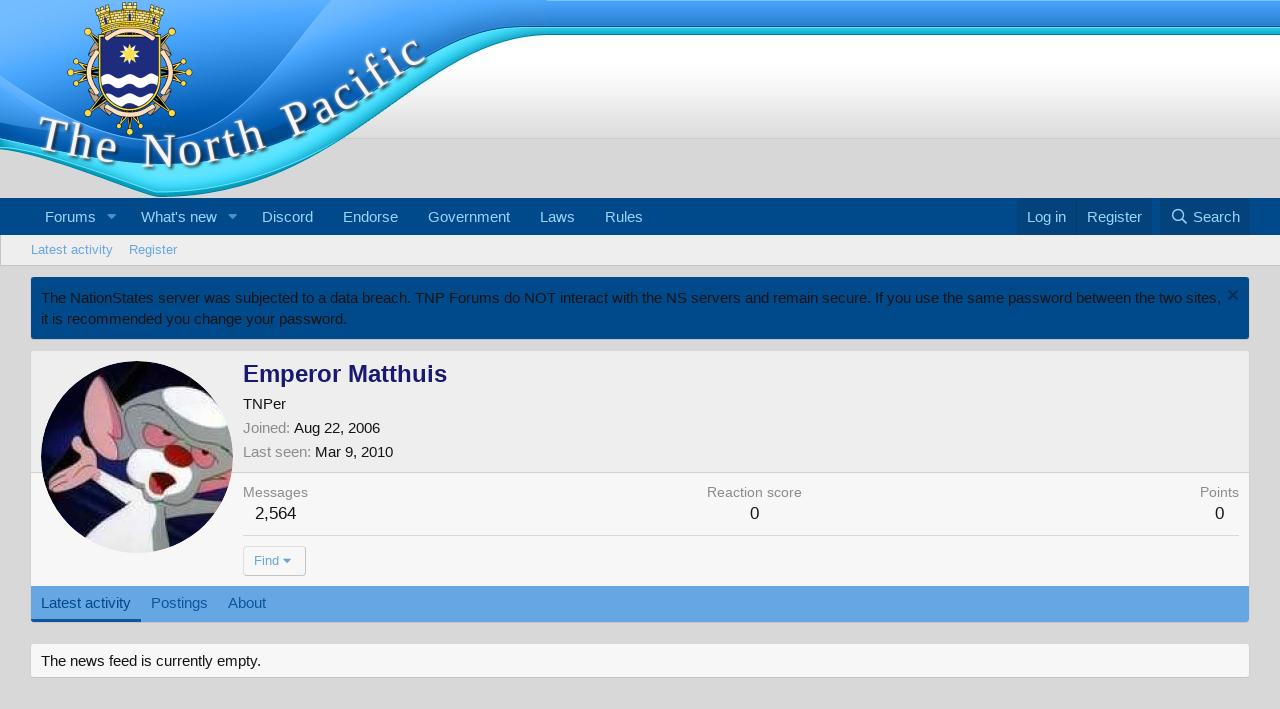

--- FILE ---
content_type: text/css; charset=utf-8
request_url: https://forum.thenorthpacific.org/css.php?css=public%3Amember.less%2Cpublic%3Anotices.less%2Cpublic%3Aextra.less&s=1&l=1&d=1759264854&k=2e70e3e00c0b5d4ab856d0056c65417ed5b8031f
body_size: 3593
content:
@charset "UTF-8";

/********* public:member.less ********/
.memberHeader:before,.memberHeader:after{content:" ";display:table}.memberHeader:after{clear:both}.memberHeader-main{display:flex;flex-direction:column;justify-content:flex-end;color:#141414;background:#eee;border-bottom:1px solid #d1d1d1;border-radius:3px 3px 0 0}.memberHeader--withBanner .memberHeader-main{min-height:250px}.memberHeader-mainContent{position:relative}.memberHeader-avatar{position:absolute;padding:10px}.memberHeader-content{padding:10px;padding-left:212px}.memberHeader-actionTop{float:right}.memberHeader-name{margin:0;margin-top:-.15em;padding:0;font-weight:400;font-size:24px;color:#141414}.memberHeader--withBanner .memberHeader-name{color:white}.memberHeader-nameChangeIndicator{color:#8c8c8c;font-size:75%}.memberHeader-nameChangeIndicator:hover{color:#8c8c8c}.memberHeader--withBanner .memberHeader-nameChangeIndicator{color:#ccc}.memberHeader--withBanner .memberHeader-nameChangeIndicator:hover{color:#ccc}.memberHeader--withBanner .username{text-shadow:-1px -1px 0 #000,1px -1px 0 #000,-1px 1px 0 #000,1px 1px 0 #000}.memberHeader--withBanner .memberHeader-nameChangeIndicator .fa-history{text-shadow:-1px -1px 0 #000,1px -1px 0 #000,-1px 1px 0 #000,1px 1px 0 #000}.memberHeader--withBanner .memberHeader-blurbContainer{color:white;background:rgba(0,0,0,0.4);border-radius:4px;padding:6px;margin-top:6px;text-shadow:0 0 1px #000}.memberHeader--withBanner .memberHeader-blurbContainer .memberHeader-blurb:first-child{margin-top:0}.memberHeader--withBanner .memberHeader-blurbContainer .memberHeader-blurb .pairs dt,.memberHeader--withBanner .memberHeader-blurbContainer .memberHeader-blurb a{color:#ccc}.memberHeader-banners,.memberHeader-blurb{margin-top:3px}.memberHeader-separator{margin:10px 0;border:none;border-top:1px solid #d8d8d8}.memberHeader-stats{font-size:17px}.memberHeader-stats .pairs.pairs--row{min-width:100px}@media (max-width:650px){.memberHeader-avatar .avatar{width:96px;height:96px;font-size:58px}.memberHeader-content{padding-left:116px}}@media (max-width:480px){.memberHeader-avatar{display:block;position:static;float:none;padding-bottom:0;text-align:center}.memberHeader-avatar .avatarWrapper-update{font-size:13px}.memberHeader-content{padding-left:10px}.memberHeader-main .memberHeader-content{display:flex;flex-direction:column;padding-top:0;min-height:0;text-align:center}.memberHeader-name{text-align:center;margin-top:0}.memberHeader-actionTop{float:none;order:2;margin-top:3px}.memberHeader-buttons{text-align:center}.memberHeader-banners,.memberHeader-blurb{text-align:inherit}}.block-tabHeader.block-tabHeader--memberTabs{border-bottom:none}.memberOverviewBlocks{list-style:none;margin:0;padding:0;display:flex;flex-wrap:wrap;align-items:stretch}.memberOverviewBlocks>li{width:33.3%;max-width:100%;padding:6px 10px}@media (max-width:1150px){.memberOverviewBlocks>li{width:50%}}@media (max-width:580px){.memberOverviewBlocks>li{width:100%}}.memberOverviewBlock{display:flex;flex-direction:column}.memberOverviewBlock-list{list-style:none;margin:0;padding:0}.memberOverviewBlock-list>li{margin:6px 0}.memberOverviewBlock-seeMore{background:#eee;border:1px solid #d8d8d8;padding:3px;text-align:center;margin-top:auto}@media (min-width:651px){.memberHeader{min-height:212px}}

/********* public:notices.less ********/
.notices{list-style:none;margin:0;padding:0}.notices.notices--block .notice{margin-bottom:10px}.notices.notices--floating{margin:0 20px 0 auto;width:300px;max-width:100%;z-index:800}@media (max-width:340px){.notices.notices--floating{margin-right:10px}}.notices.notices--floating .notice{margin-bottom:20px}.notices.notices--scrolling{display:flex;align-items:stretch;overflow:hidden;border-width:1px;border-style:solid;border-top-color:#d8d8d8;border-right-color:#d1d1d1;border-bottom-color:#c4c4c4;border-left-color:#d1d1d1;margin-bottom:10px}.notices.notices--scrolling.notices--isMulti{margin-bottom:30px}.notices.notices--scrolling .notice{width:100%;flex-grow:0;flex-shrink:0;border:none}.noticeScrollContainer{margin-bottom:10px}.noticeScrollContainer .lSSlideWrapper{border-width:1px;border-style:solid;border-top-color:#d8d8d8;border-right-color:#d1d1d1;border-bottom-color:#c4c4c4;border-left-color:#d1d1d1}.noticeScrollContainer .notices.notices--scrolling{border:none;margin-bottom:0}.notice{position:relative;border-width:1px;border-style:solid;border-top-color:#d8d8d8;border-right-color:#d1d1d1;border-bottom-color:#c4c4c4;border-left-color:#d1d1d1}.notice:before,.notice:after{content:" ";display:table}.notice:after{clear:both}.notice.notice--primary{color:#141414;background:#004a8c}.notice.notice--accent{color:#1d2c7c;background:#fffef9}.notice.notice--accent a:not(.button--notice){color:#ffdfbf}.notice.notice--dark{color:#fefefe;border:none;background:#141414}.notice.notice--dark a:not(.button--notice){color:#b4b4b4}.notice.notice--light{color:#141414;background:#fefefe}.notice.notice--light a:not(.button--notice){color:#828282}.notice.notice--enablePush{display:none}@media (max-width:900px){.notice.notice--enablePush{padding:3px 3px 10px;font-size:13px}}@media (max-width:900px){.notice.notice--cookie .notice-content{padding:3px 3px 10px;font-size:12px}.notice.notice--cookie .notice-content .button--notice{font-size:12px;padding:3px 6px}.notice.notice--cookie .notice-content .button--notice .button-text{font-size:12px}}.notice.notice--cookieAdvanced .notice-content{padding:1em 0}.notice.notice--cookieAdvanced .notice-content .u-pageCentered{display:grid;grid-template-columns:1fr 250px;gap:10px;align-items:end}@media (max-width:650px){.notice.notice--cookieAdvanced .notice-content .u-pageCentered{display:block}}.notice.notice--cookieAdvanced .notice-content h2{margin:0}.notice.notice--cookieAdvanced .notice-content .button{width:100%;margin:.5em 0;font-weight:bold}.notice.notice--cookieAdvanced .notice-content form.is-active{display:contents;grid-column:span 2}.notice.notice--cookieAdvanced .notice-content form.is-active .formRow.formRow--fullWidth>dd{padding-left:0;padding-right:0}.notice.notice--cookieAdvanced .notice-content form:not(.is-active){display:none}.notices--block .notice{font-size:15px;border-radius:4px}.notices--floating .notice{font-size:11px;border-radius:4px;box-shadow:1px 1px 3px rgba(0,0,0,0.25)}.notices--floating .notice.notice--primary{background-color:rgba(0,74,140,0.8)}.notices--floating .notice.notice--accent{background-color:rgba(255,254,249,0.8)}.notices--floating .notice.notice--dark{background-color:rgba(20,20,20,0.8)}.notices--floating .notice.notice--light{background-color:rgba(254,254,254,0.8)}.has-js .notices--floating .notice{display:none}.notice.notice--hasImage .notice-content{margin-left:68px;min-height:68px}@media (max-width:900px){.notice.notice--hidewide:not(.is-vis-processed){display:none;visibility:hidden}}@media (max-width:650px){.notice.notice--hidemedium:not(.is-vis-processed){display:none;visibility:hidden}}@media (max-width:480px){.notice.notice--hidenarrow:not(.is-vis-processed){display:none;visibility:hidden}}.notice-image{float:left;padding:10px 0 10px 10px}.notice-image img{max-width:48px;max-height:48px}.notice-content{padding:10px}.notice-content a.notice-dismiss{float:right;color:inherit;font-size:16px;line-height:1;height:1em;box-sizing:content-box;padding:0 0 5px 5px;opacity:.5;-webkit-transition: opacity .25s ease;transition: opacity .25s ease;cursor:pointer}.notice-content a.notice-dismiss:before{font-family:'Font Awesome 5 Pro';font-size:inherit;font-style:normal;font-weight:400;text-rendering:auto;-webkit-font-smoothing:antialiased;-moz-osx-font-smoothing:grayscale;content:"\f00d";width:.75em;display:inline-block;text-align:center}.notice-content a.notice-dismiss:hover{text-decoration:none;opacity:1}.notices--floating .notice-content a.notice-dismiss{font-size:14px}

/********* public:extra.less ********/
.node .node-icon i{display:none}.node--forum.node--unread .node-icon{background-image:url(https://forum.thenorthpacific.org/styles/default/xenforo/nodes/tnp-forum-node-unread.png);background-repeat:no-repeat;box-sizing:content-box;margin-left:inherit;background-position:center;padding:13px}.node--forum.node--read .node-icon{background-image:url('https://forum.thenorthpacific.org/styles/default/xenforo/nodes/tnp-forum-node-read.png');background-repeat:no-repeat;box-sizing:content-box;margin-left:inherit;background-position:center;padding:13px}.node .node-icon{background-image:url(https://forum.thenorthpacific.org/styles/default/xenforo/nodes/tnp-node-icon.png);background-repeat:no-repeat;box-sizing:content-box;margin-left:inherit;background-position:center;padding:14px}.userBanner.Admin{color:transparent;background-image:url(https://forum.thenorthpacific.org/images/user_banners/userbanner-admin.png);height:36px;width:129px;box-shadow:unset;border:unset;padding:unset;margin-left:-6.5px}.userBanner.AdminEmeritus{color:transparent;background-image:url(https://forum.thenorthpacific.org/images/user_banners/userbanner-adminemeritus.png);height:36px;width:129px;box-shadow:unset;border:unset;padding:unset;margin-left:-6.5px}.userBanner.GlobalMod{color:transparent;background-image:url(https://forum.thenorthpacific.org/images/user_banners/userbanner-globalmod.png);height:36px;width:129px;box-shadow:unset;border:unset;padding:unset;margin-left:-6.5px}.userBanner.Delegate{color:transparent;background-image:url(https://forum.thenorthpacific.org/images/user_banners/userbanner-delegate.png);height:36px;width:129px;box-shadow:unset;border:unset;padding:unset;margin-left:-6.5px}.userBanner.SC{color:transparent;background-image:url(https://forum.thenorthpacific.org/images/user_banners/userbanner-sc.png);height:36px;width:129px;box-shadow:unset;border:unset;padding:unset;margin-left:-6.5px}.userBanner.VD{color:transparent;background-image:url(https://forum.thenorthpacific.org/images/user_banners/userbanner-vd.png);height:36px;width:129px;box-shadow:unset;border:unset;padding:unset;margin-left:-6.5px}.userBanner.RPMod{color:transparent;background-image:url(https://forum.thenorthpacific.org/images/user_banners/userbanner-rpmod.png);height:36px;width:129px;box-shadow:unset;border:unset;padding:unset;margin-left:-6.5px}.userBanner.Minister{color:transparent;background-image:url(https://forum.thenorthpacific.org/images/user_banners/userbanner-minister.png);height:36px;width:129px;box-shadow:unset;border:unset;padding:unset;margin-left:-6.5px}.userBanner.Citizen{color:transparent;background-image:url(https://forum.thenorthpacific.org/images/user_banners/userbanner-citizen.png);height:36px;width:129px;box-shadow:unset;border:unset;padding:unset;margin-left:-6.5px}.userBanner.Resident{color:transparent;background-image:url(https://forum.thenorthpacific.org/images/user_banners/userbanner-resident.png);height:36px;width:129px;box-shadow:unset;border:unset;padding:unset;margin-left:-6.5px}.userBanner.Envoy{color:transparent;background-image:url(https://forum.thenorthpacific.org/images/user_banners/userbanner-envoy.png);height:36px;width:129px;box-shadow:unset;border:unset;padding:unset;margin-left:-6.5px}.userBanner.DeputyMinister{color:transparent;background-image:url(https://forum.thenorthpacific.org/images/user_banners/userbanner-deputyminister.png);height:36px;width:129px;box-shadow:unset;border:unset;padding:unset;margin-left:-6.5px}.userBanner.DeputySpeaker{color:transparent;background-image:url(https://forum.thenorthpacific.org/images/user_banners/userbanner-deputyspeaker.png);height:36px;width:129px;box-shadow:unset;border:unset;padding:unset;margin-left:-6.5px}.userBanner.DeputyAG{color:transparent;background-image:url(https://forum.thenorthpacific.org/images/user_banners/userbanner-deputyag.png);height:36px;width:129px;box-shadow:unset;border:unset;padding:unset;margin-left:-6.5px}.userBanner.NPA{color:transparent;background-image:url(https://forum.thenorthpacific.org/images/user_banners/userbanner-npa.png);height:36px;width:129px;box-shadow:unset;border:unset;padding:unset;margin-left:-6.5px}.userBanner.Speaker{color:transparent;background-image:url(https://forum.thenorthpacific.org/images/user_banners/userbanner-speaker.png);height:36px;width:129px;box-shadow:unset;border:unset;padding:unset;margin-left:-6.5px}.userBanner.Supporter{color:transparent;background-image:url(https://forum.thenorthpacific.org/images/user_banners/userbanner-supporter.png);height:36px;width:129px;box-shadow:unset;border:unset;padding:unset;margin-left:-6.5px}.userBanner.Sustainer{color:transparent;background-image:url(https://forum.thenorthpacific.org/images/user_banners/userbanner-sustainer.png);height:36px;width:137px;box-shadow:unset;border:unset;padding:unset;margin-left:-7px}.userBanner.THO{color:transparent;background-image:url(https://forum.thenorthpacific.org/images/user_banners/userbanner-tho.png);height:36px;width:129px;box-shadow:unset;border:unset;padding:unset;margin-left:-6.5px}.userBanner.AG{color:transparent;background-image:url(https://forum.thenorthpacific.org/images/user_banners/userbanner-ag.png);height:36px;width:129px;box-shadow:unset;border:unset;padding:unset;margin-left:-6.5px}.userBanner.EC{color:transparent;background-image:url(https://forum.thenorthpacific.org/images/user_banners/userbanner-ec.png);height:36px;width:129px;box-shadow:unset;border:unset;padding:unset;margin-left:-6.5px}.userBanner.GamesideAdvocate{color:transparent;background-image:url(https://forum.thenorthpacific.org/images/user_banners/userbanner-gamesideadvocate.png);height:36px;width:129px;box-shadow:unset;border:unset;padding:unset;margin-left:-6.5px}.userBanner.Justice{color:transparent;background-image:url(https://forum.thenorthpacific.org/images/user_banners/userbanner-justice.png);height:36px;width:129px;box-shadow:unset;border:unset;padding:unset;margin-left:-6.5px}.usergroup_minister{color:green;font-weight:bold}.username--style7{color:green;font-weight:bold}.usergroup_roleplay_moderator{color:slateblue;font-weight:bold}.username--style10{color:slateblue;font-weight:bold}.usergroup_delegate{color:firebrick;font-weight:bold}.username--style18{color:firebrick;font-weight:bold}.usergroup_justice{color:indigo;font-weight:bold}.username--style22{color:indigo;font-weight:bold}.usergroup_speaker{color:deeppink;font-weight:bold}.username--style8{color:deeppink;font-weight:bold}.usergroup_deputy_speaker{color:hotpink;font-weight:bold}.username--style17{color:hotpink;font-weight:bold}.usergroup_security_council{color:darkgoldenrod;font-weight:bold}.username--style13{color:darkgoldenrod;font-weight:bold}.usergroup_vice_delegate{color:maroon;font-weight:bold}.username--style19{color:maroon;font-weight:bold}.usergroup_administrator{color:royalblue;font-weight:bold}.username--style3{color:royalblue;font-weight:bold}.usergroup_administrator_emeritus{color:royalblue;font-weight:bold}.username--style9{color:royalblue;font-weight:bold}.usergroup_citizen{color:darkorange;font-weight:bold}.username--style20{color:darkorange;font-weight:bold}.usergroup_deputy_minister{color:limegreen;font-weight:bold}.username--style16{color:limegreen;font-weight:bold}.usergroup_election_commissioner{color:tomato;font-weight:bold}.username--style21{color:tomato;font-weight:bold}.usergroup_foreign_envoy{color:burlywood;font-weight:bold}.username--style14{color:burlywood;font-weight:bold}.usergroup_gameside_advocate{color:mediumseagreen;font-weight:bold}.username--style35{color:mediumseagreen;font-weight:bold}.usergroup_gameside_advocate{color:mediumseagreen;font-weight:bold}.username--style35{color:mediumseagreen;font-weight:bold}.usergroup_north_pacific_army{color:cadetblue;font-weight:bold}.username--style29{color:cadetblue;font-weight:bold}.usergroup_registered{color:midnightblue;font-weight:bold}.username--style2{color:midnightblue;font-weight:bold}.usergroup_resident{color:orange;font-weight:bold}.username--style5{color:orange;font-weight:bold}.usergroup_supporter{color:gold;font-weight:bold}.username--style12{color:gold;font-weight:bold}.usergroup_sustainer{color:gold;font-weight:bold}.username--style59{color:gold;font-weight:bold}.usergroup_temporary_hearing_officer{color:indigo;font-weight:bold}.username--style30{color:indigo;font-weight:bold}.usergroup_attorney_general{color:darkmagenta;font-weight:bold}.username--style11{color:darkmagenta;font-weight:bold}.usergroup_deputy_attorney_general{color:darkviolet;font-weight:bold}.username--style28{color:darkviolet;font-weight:bold}.usergroup_global_moderator{color:#41aae1;font-weight:bold}.username--style41{color:#41aae1;font-weight:bold}table,td,th,tr{border:.75px solid #000}#documents ul li{display:inline;padding:0}#documents ul li.first::after{content:"\0020"}#documents ul li:not(:last-child):not(:first-child)::after{content:"\0020\00b7\0020"}#documents ul{padding:0}#govt table{width:100%;table-layout:auto;border-collapse:collapse}#govt td{padding:2px;text-align:center}.p-header-logo{margin-left:-30px}.bbCodeBlock--expandable .bbCodeBlock-expandContent{max-height:100%}.message-userExtras .pairs--justified dd{float:left;clear:both}.message-userExtras{display:block !important}